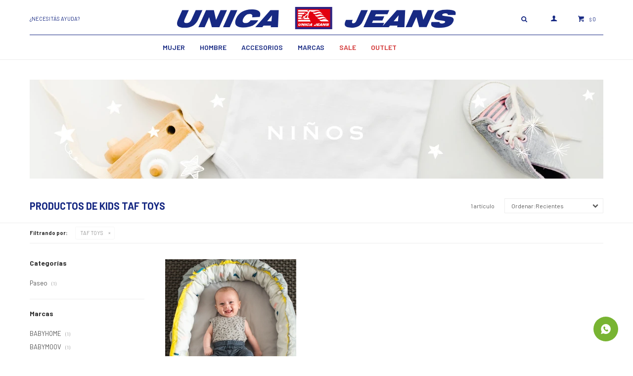

--- FILE ---
content_type: text/html; charset=utf-8
request_url: https://www.unicajeans.com.uy/unica-kids?marca=taf-toys
body_size: 10036
content:
 <!DOCTYPE html> <html lang="es" class="no-js"> <head itemscope itemtype="http://schema.org/WebSite"> <meta charset="utf-8" /> <script> const GOOGLE_MAPS_CHANNEL_ID = '37'; </script> <link rel='preconnect' href='https://f.fcdn.app' /> <link rel='preconnect' href='https://fonts.googleapis.com' /> <link rel='preconnect' href='https://www.facebook.com' /> <link rel='preconnect' href='https://www.google-analytics.com' /> <link rel="dns-prefetch" href="https://cdnjs.cloudflare.com" /> <title itemprop='name'>Productos de Kids TAF TOYS — Unica Jeans</title> <meta name="description" content="" /> <meta name="keywords" content="Vestimenta,Abrigos,Mallas y Bikinis,Bodies,Buzos y Canguros,Camisas y Blusas,Enteritos,Jeans,Blazer y chaquetas,Faldas,Monos,Musculosas,Pantalones,Pijamas borrar,Remeras borrar,Shorts,Buzos y chalecos tejidos,Tops,Trajes,Underwears,Vestidos,Bermudas,Conjuntos,Sacos,Camperas,Bodies y peleles,Camperas felpa,Abrigos y Chalecos,Camisas, t-shirt, blusas, remera,Pantalon, leggings, jean.,Shorts y enteritos,Vestidos y faldas.,Conjuntos largos y cortos,Pijamas,T-shirt y Remeras,Canguros y Buzos Kids,Chalecos,Poleras,Ropa Deportiva,Calzado,Balerinas,Botas,Plataformas,Sandalias,Calzado Deportivo,Ojotas,Zuecos,Zapatos,Accesorios,Billeteras,Bufandas,Carteras,Mochilas,Collares,Gorros,Lentes,Medias,Pañuelos,Pulseras,Guantes,Necesers,Bolsos,Vinchas colitas y broches,Ropa interior,Escolar,Relojes,Mochilas y bolsos kids,Accesorios de kids borrar,Valijas,Cinturones,Paseo,Coches,Paragüitas,Mochilas porta bebé,Travel System,Bolsos y mochilas maternales,Cambiadores,Porta bebe,Protectores mosquiteros y cubrec,Mantas y rebozos,Bundleme,Alimentación y Lactancia,Sillas de comer,Almohadón de amamantar,Esterilizadores y Calienta biber,Extractores,Baberos,Chupetes,Biberones y tetinas,Papilla,Vasos, Platos y Cubiertos,Baberos y Babitas,Mordillos,Accesorios de lactancia,Ordeñador,Discos absorbentes,Bolsa de leche,Pezoneras,Chupetes y Accesorios,Higiene y Salud,Bañitos,Pelelas,Accesorios y más,Juguetes de baño,Seguridad,Baby call,Artículos varios,Estimulación y Entretenimiento,Gimnasios y alfombras didácticas,Andadores,Entretenedores,Caminadores,Centro de actividades,Maternal,Juguetes,Varios,Instrumentos musicales,Juegos de exterior,Arte y Manualidades,Buggys, Autos, Motos y Triciclos,Autitos y Pistas,Juegos de mesa y puzzles,Muñecas, Bebés y Accesorios,Cochecitos,Accesorios para el coche,Butacas y Sillas para Autos,Butacas y boosters,Cunas y Accesorios,Cunas,Ropa de cama,Acolchados,Móviles y veladoras,Higiene y Seguridad,Humificadores,Termómetros,Adaptadores y reductores de baño,Toallas,Salidas de baño,Cuidado personal y otros,Accesorios Kids,TAF TOYS" /> <link itemprop="url" rel="canonical" href="https://www.unicajeans.com.uy/unica-kids?marca=taf-toys" /> <meta property="og:title" content="Productos de Kids TAF TOYS — Unica Jeans" /><meta property="og:description" content="" /><meta property="og:type" content="website" /><meta property="og:image" content="https://www.unicajeans.com.uy/public/web/img/logo-og.png"/><meta property="og:url" content="https://www.unicajeans.com.uy/unica-kids?marca=taf-toys" /><meta property="og:site_name" content="Unica Jeans" /> <meta name='twitter:description' content='' /> <meta name='twitter:image' content='https://www.unicajeans.com.uy/public/web/img/logo-og.png' /> <meta name='twitter:url' content='https://www.unicajeans.com.uy/unica-kids?marca=taf-toys' /> <meta name='twitter:card' content='summary' /> <meta name='twitter:title' content='Productos de Kids TAF TOYS — Unica Jeans' /> <script>document.getElementsByTagName('html')[0].setAttribute('class', 'js ' + ('ontouchstart' in window || navigator.msMaxTouchPoints ? 'is-touch' : 'no-touch'));</script> <script> var FN_TC = { M1 : 38.41, M2 : 1 }; </script> <meta id='viewportMetaTag' name="viewport" content="width=device-width, initial-scale=1.0, maximum-scale=1,user-scalable=no"> <link rel="shortcut icon" href="https://f.fcdn.app/assets/commerce/www.unicajeans.com.uy/3e74_590e/public/web/favicon.ico" /> <link rel="apple-itouch-icon" href="https://f.fcdn.app/assets/commerce/www.unicajeans.com.uy/050c_f7dc/public/web/favicon.png" /> <link href="https://fonts.googleapis.com/css?family=Barlow:400,400i,600,600i,700,700i|EB+Garamond:500" rel="stylesheet"> <link href="https://f.fcdn.app/assets/commerce/www.unicajeans.com.uy/0000_8f69/s.34686991766488261245820481217280.css" rel="stylesheet"/> <script src="https://f.fcdn.app/assets/commerce/www.unicajeans.com.uy/0000_8f69/s.49127219436659399539720568573174.js"></script> <!--[if lt IE 9]> <script type="text/javascript" src="https://cdnjs.cloudflare.com/ajax/libs/html5shiv/3.7.3/html5shiv.js"></script> <![endif]--> <link rel="manifest" href="https://f.fcdn.app/assets/manifest.json" /> </head> <body id='pgCatalogo' class='headerMenuFullWidthCenter footer1 headerSubMenuFullWidth buscadorLayer buscadorMenuMobile compraSlide compraLeft filtrosFixed fichaMobileFixedActions pc-unica-kids items3'> <div id="pre"> <div id="wrapper"> <header id="header" role="banner"> <div class="cnt"> <div id="logo"><a href="/"><img src="https://f.fcdn.app/assets/commerce/www.unicajeans.com.uy/20d5_06c7/public/web/img/logo.svg" alt="Unica Jeans" /></a></div> <nav id="menu" data-fn="fnMainMenu"> <ul class="lst main"> <li class="it mujer"> <a target="_self" href="https://www.unicajeans.com.uy/mujer" class="tit">MUJER</a> <div class="subMenu"> <div class="cnt"> <ul> <li class="hdr vestimenta"><a target="_self" href="https://www.unicajeans.com.uy/mujer/vestimenta" class="tit">Vestimenta</a></li> <li><a href="https://www.unicajeans.com.uy/mujer/vestimenta/abrigos" target="_self">Abrigos</a></li> <li><a href="https://www.unicajeans.com.uy/mujer/vestimenta/mallas-y-bikinis" target="_self">Mallas y Bikinis</a></li> <li><a href="https://www.unicajeans.com.uy/mujer/vestimenta/bodies" target="_self">Bodies</a></li> <li><a href="https://www.unicajeans.com.uy/mujer/vestimenta/buzos-y-canguros" target="_self">Buzos y Canguros</a></li> <li><a href="https://www.unicajeans.com.uy/mujer/vestimenta/camisas-y-blusas" target="_self">Camisas y Blusas</a></li> <li><a href="https://www.unicajeans.com.uy/mujer/vestimenta/enteritos" target="_self">Enteritos</a></li> <li><a href="https://www.unicajeans.com.uy/mujer/vestimenta/jeans" target="_self">Jeans</a></li> <li><a href="https://www.unicajeans.com.uy/mujer/vestimenta/blazer-y-chaquetas" target="_self">Blazer y chaquetas</a></li> <li><a href="https://www.unicajeans.com.uy/mujer/vestimenta/faldas" target="_self">Faldas</a></li> <li><a href="https://www.unicajeans.com.uy/mujer/vestimenta/monos" target="_self">Monos</a></li> <li><a href="https://www.unicajeans.com.uy/mujer/vestimenta/musculosas" target="_self">Musculosas</a></li> <li><a href="https://www.unicajeans.com.uy/mujer/vestimenta/pantalones" target="_self">Pantalones</a></li> <li><a href="https://www.unicajeans.com.uy/mujer/vestimenta/shorts" target="_self">Shorts</a></li> <li><a href="https://www.unicajeans.com.uy/mujer/vestimenta/buzos-y-chalecos-tejidos" target="_self">Buzos y chalecos tejidos</a></li> <li><a href="https://www.unicajeans.com.uy/mujer/vestimenta/tops" target="_self">Tops</a></li> <li><a href="https://www.unicajeans.com.uy/mujer/vestimenta/vestidos" target="_self">Vestidos</a></li> <li><a href="https://www.unicajeans.com.uy/mujer/vestimenta/bermudas" target="_self">Bermudas</a></li> <li><a href="https://www.unicajeans.com.uy/mujer/vestimenta/sacos" target="_self">Sacos</a></li> <li><a href="https://www.unicajeans.com.uy/mujer/vestimenta/camperas" target="_self">Camperas</a></li> <li><a href="https://www.unicajeans.com.uy/mujer/vestimenta/camperas-felpa" target="_self">Camperas felpa</a></li> <li><a href="https://www.unicajeans.com.uy/mujer/vestimenta/abrigos-y-chalecos" target="_self">Abrigos y Chalecos</a></li> <li><a href="https://www.unicajeans.com.uy/mujer/vestimenta/camisas-t-shirt-blusas-remeras-m" target="_self">Camisas, t-shirt, blusas, remera</a></li> <li><a href="https://www.unicajeans.com.uy/mujer/vestimenta/pantalon-leggings-jean" target="_self">Pantalon, leggings, jean.</a></li> <li><a href="https://www.unicajeans.com.uy/mujer/vestimenta/shorts-y-enteritos" target="_self">Shorts y enteritos</a></li> <li><a href="https://www.unicajeans.com.uy/mujer/vestimenta/vestidos-y-faldas" target="_self">Vestidos y faldas.</a></li> <li><a href="https://www.unicajeans.com.uy/mujer/vestimenta/t-shirt-y-remeras" target="_self">T-shirt y Remeras</a></li> <li><a href="https://www.unicajeans.com.uy/mujer/vestimenta/poleras" target="_self">Poleras</a></li> <li><a href="https://www.unicajeans.com.uy/mujer/vestimenta/ropa-deportiva" target="_self">Ropa Deportiva</a></li> </ul> <ul> <li class="hdr calzado"><a target="_self" href="https://www.unicajeans.com.uy/mujer/calzado" class="tit">Calzado</a></li> <li><a href="https://www.unicajeans.com.uy/mujer/calzado/balerinas" target="_self">Balerinas</a></li> <li><a href="https://www.unicajeans.com.uy/mujer/calzado/botas" target="_self">Botas</a></li> <li><a href="https://www.unicajeans.com.uy/mujer/calzado/sandalias" target="_self">Sandalias</a></li> <li><a href="https://www.unicajeans.com.uy/mujer/calzado/calzado-deportivo" target="_self">Calzado Deportivo</a></li> <li><a href="https://www.unicajeans.com.uy/mujer/calzado/ojotas" target="_self">Ojotas</a></li> <li><a href="https://www.unicajeans.com.uy/mujer/calzado/zuecos" target="_self">Zuecos</a></li> <li><a href="https://www.unicajeans.com.uy/mujer/calzado/zapatos" target="_self">Zapatos</a></li> </ul> <ul> <li class="hdr accesorios"><a target="_self" href="https://www.unicajeans.com.uy/mujer/accesorios" class="tit">Accesorios</a></li> <li><a href="https://www.unicajeans.com.uy/mujer/accesorios/billeteras" target="_self">Billeteras</a></li> <li><a href="https://www.unicajeans.com.uy/mujer/accesorios/carteras" target="_self">Carteras</a></li> <li><a href="https://www.unicajeans.com.uy/mujer/accesorios/gorros" target="_self">Gorros</a></li> <li><a href="https://www.unicajeans.com.uy/mujer/accesorios/valijas" target="_self">Valijas</a></li> </ul> </div> </div> </li> <li class="it hombre"> <a target="_self" href="https://www.unicajeans.com.uy/hombre" class="tit">Hombre</a> <div class="subMenu"> <div class="cnt"> <ul> <li class="hdr vestimenta"><a target="_self" href="https://www.unicajeans.com.uy/hombre/vestimenta" class="tit">Vestimenta</a></li> <li><a href="https://www.unicajeans.com.uy/hombre/vestimenta/abrigos" target="_self">Abrigos</a></li> <li><a href="https://www.unicajeans.com.uy/hombre/vestimenta/buzos-y-canguros" target="_self">Buzos y Canguros</a></li> <li><a href="https://www.unicajeans.com.uy/hombre/vestimenta/camisas-y-blusas" target="_self">Camisas y Blusas</a></li> <li><a href="https://www.unicajeans.com.uy/hombre/vestimenta/jeans" target="_self">Jeans</a></li> <li><a href="https://www.unicajeans.com.uy/hombre/vestimenta/musculosas" target="_self">Musculosas</a></li> <li><a href="https://www.unicajeans.com.uy/hombre/vestimenta/pantalones" target="_self">Pantalones</a></li> <li><a href="https://www.unicajeans.com.uy/hombre/vestimenta/shorts" target="_self">Shorts</a></li> <li><a href="https://www.unicajeans.com.uy/hombre/vestimenta/buzos-y-chalecos-tejidos" target="_self">Buzos y chalecos tejidos</a></li> <li><a href="https://www.unicajeans.com.uy/hombre/vestimenta/trajes" target="_self">Trajes</a></li> <li><a href="https://www.unicajeans.com.uy/hombre/vestimenta/bermudas" target="_self">Bermudas</a></li> <li><a href="https://www.unicajeans.com.uy/hombre/vestimenta/sacos" target="_self">Sacos</a></li> <li><a href="https://www.unicajeans.com.uy/hombre/vestimenta/camperas" target="_self">Camperas</a></li> <li><a href="https://www.unicajeans.com.uy/hombre/vestimenta/camperas-felpa" target="_self">Camperas felpa</a></li> <li><a href="https://www.unicajeans.com.uy/hombre/vestimenta/abrigos-y-chalecos" target="_self">Abrigos y Chalecos</a></li> <li><a href="https://www.unicajeans.com.uy/hombre/vestimenta/camisas-t-shirt-blusas-remeras-m" target="_self">Camisas, t-shirt, blusas, remera</a></li> <li><a href="https://www.unicajeans.com.uy/hombre/vestimenta/t-shirt-y-remeras" target="_self">T-shirt y Remeras</a></li> </ul> <ul> <li class="hdr calzado"><a target="_self" href="https://www.unicajeans.com.uy/hombre/calzado" class="tit">Calzado</a></li> <li><a href="https://www.unicajeans.com.uy/hombre/calzado/botas" target="_self">Botas</a></li> <li><a href="https://www.unicajeans.com.uy/hombre/calzado/calzado-deportivo" target="_self">Calzado Deportivo</a></li> <li><a href="https://www.unicajeans.com.uy/hombre/calzado/ojotas" target="_self">Ojotas</a></li> <li><a href="https://www.unicajeans.com.uy/hombre/calzado/zapatos" target="_self">Zapatos</a></li> </ul> <ul> <li class="hdr accesorios"><a target="_self" href="https://www.unicajeans.com.uy/hombre/accesorios" class="tit">Accesorios</a></li> <li><a href="https://www.unicajeans.com.uy/hombre/accesorios/gorros" target="_self">Gorros</a></li> <li><a href="https://www.unicajeans.com.uy/hombre/accesorios/valijas" target="_self">Valijas</a></li> </ul> </div> </div> </li> <li class="it accesorios"> <a target="_self" href="https://www.unicajeans.com.uy/accesorios" class="tit">Accesorios</a> <div class="subMenu"> <div class="cnt"> <ul> <li class=" billeteras"><a target="_self" href="https://www.unicajeans.com.uy/accesorios/accesorios/billeteras" class="tit">Billeteras</a></li> <li class=" bufandas"><a target="_self" href="https://www.unicajeans.com.uy/accesorios/accesorios/bufandas" class="tit">Bufandas</a></li> <li class=" carteras"><a target="_self" href="https://www.unicajeans.com.uy/accesorios/accesorios/carteras" class="tit">Carteras</a></li> <li class=" mochilas"><a target="_self" href="https://www.unicajeans.com.uy/accesorios/accesorios/mochilas" class="tit">Mochilas</a></li> <li class=" gorros"><a target="_self" href="https://www.unicajeans.com.uy/accesorios/accesorios/gorros" class="tit">Gorros</a></li> <li class=" valijas"><a target="_self" href="https://www.unicajeans.com.uy/accesorios/accesorios/valijas" class="tit">Valijas</a></li> </ul> </div> </div> </li> <li class="it "> <a target="_self" href="javascript:;" class="tit">Marcas</a> <div class="subMenu"> <div class="cnt"> <ul> <li class=" marca halogen"><a target="_self" href="https://www.unicajeans.com.uy/catalogo?marca=halogen" class="tit">HALOGEN</a></li> <li class=" marca wanna"><a target="_self" href="https://www.unicajeans.com.uy/catalogo?marca=wanna" class="tit">WANNA</a></li> <li class=" marca slowly"><a target="_self" href="https://www.unicajeans.com.uy/catalogo?marca=slowly" class="tit">SLOWLY</a></li> <li class=" marca oxx-absolut"><a target="_self" href="https://www.unicajeans.com.uy/catalogo?marca=oxx-absolut" class="tit">OXX ABSOLUT</a></li> <li class=" marca seven-new"><a target="_self" href="https://www.unicajeans.com.uy/catalogo?marca=seven-new" class="tit">SEVEN NEW</a></li> <li class=" marca allie"><a target="_self" href="https://www.unicajeans.com.uy/catalogo?marca=allie" class="tit">ALLIE</a></li> <li class=" marca daniel-cassin"><a target="_self" href="https://www.unicajeans.com.uy/catalogo?marca=daniel-cassin" class="tit">DANIEL CASSIN</a></li> <li class=" marca piece-of-cake"><a target="_self" href="https://www.unicajeans.com.uy/catalogo?marca=piece-of-cake" class="tit">PIECE OF CAKE</a></li> <li class=" marca levis"><a target="_self" href="https://www.unicajeans.com.uy/catalogo?marca=levis" class="tit">LEVIS</a></li> <li class=" marca uniform"><a target="_self" href="https://www.unicajeans.com.uy/catalogo?marca=uniform" class="tit">UNIFORM</a></li> <li class=" marca legacy"><a target="_self" href="https://www.unicajeans.com.uy/catalogo?marca=legacy" class="tit">LEGACY</a></li> <li class=" marca rusty"><a target="_self" href="https://www.unicajeans.com.uy/catalogo?marca=rusty" class="tit">RUSTY</a></li> <li class=" marca north-sails"><a target="_self" href="https://www.unicajeans.com.uy/catalogo?marca=north-sails" class="tit">NORTH SAILS</a></li> <li class=" marca kristobelga"><a target="_self" href="https://www.unicajeans.com.uy/catalogo?marca=kristobelga" class="tit">KRISTOBELGA</a></li> <li class=" marca new-balance"><a target="_self" href="https://www.unicajeans.com.uy/catalogo?marca=new-balance" class="tit">NEW BALANCE</a></li> <li class=" marca converse"><a target="_self" href="https://www.unicajeans.com.uy/catalogo?marca=converse" class="tit">CONVERSE</a></li> <li class=" marca paddock"><a target="_self" href="https://www.unicajeans.com.uy/catalogo?marca=paddock" class="tit">PADDOCK</a></li> <li class=" marca free-way"><a target="_self" href="https://www.unicajeans.com.uy/catalogo?marca=free-way" class="tit">FREE WAY</a></li> <li class=" marca havaiana"><a target="_self" href="https://www.unicajeans.com.uy/catalogo?marca=havaiana" class="tit">HAVAIANA</a></li> <li class=" marca topper"><a target="_self" href="https://www.unicajeans.com.uy/catalogo?marca=topper" class="tit">TOPPER</a></li> <li class=" marca hands-up"><a target="_self" href="https://www.unicajeans.com.uy/catalogo?marca=hands-up" class="tit">HANDS UP</a></li> <li class=" marca carter-s"><a target="_self" href="https://www.unicajeans.com.uy/catalogo?marca=carter-s" class="tit">CARTER´S</a></li> <li class=" marca gerber"><a target="_self" href="https://www.unicajeans.com.uy/catalogo?marca=gerber" class="tit">GERBER</a></li> <li class=" marca oshkosh"><a target="_self" href="https://www.unicajeans.com.uy/catalogo?marca=oshkosh" class="tit">OSHKOSH</a></li> <li class=" marca bas"><a target="_self" href="https://www.unicajeans.com.uy/catalogo?marca=bas" class="tit">BAS</a></li> <li class=" marca cocomiel"><a target="_self" href="https://www.unicajeans.com.uy/catalogo?marca=cocomiel" class="tit">COCOMIEL</a></li> <li class=" marca pilim"><a target="_self" href="https://www.unicajeans.com.uy/catalogo?marca=pilim" class="tit">PILIM</a></li> <li class=" marca polanco"><a target="_self" href="https://www.unicajeans.com.uy/catalogo?marca=polanco" class="tit">POLANCO</a></li> </ul> </div> </div> </li> <li class="it sale"> <a target="_self" href="https://www.unicajeans.com.uy/catalogo?sale=1" class="tit">SALE</a> </li> <li class="it outlet"> <a target="_self" href="https://www.unicajeans.com.uy/catalogo?outlet=1" class="tit">Outlet</a> </li> <li class="it kids"> <a target="_self" href="https://www.unicajeans.com.uy/unicakids" class="tit">Unica Kids</a> </li> </ul> </nav> <div class="toolsItem frmBusqueda" data-version='1'> <button type="button" class="btnItem btnMostrarBuscador"> <span class="ico"></span> <span class="txt"></span> </button> <form action="/catalogo"> <div class="cnt"> <span class="btnCerrar"> <span class="ico"></span> <span class="txt"></span> </span> <label class="lbl"> <b>Buscar productos</b> <input maxlength="48" required="" autocomplete="off" type="search" name="q" placeholder="Buscar productos..." /> </label> <button class="btnBuscar" type="submit"> <span class="ico"></span> <span class="txt"></span> </button> </div> </form> </div> <div class="toolsItem accesoMiCuentaCnt" data-logged="off" data-version='1'> <a href="/mi-cuenta" class="btnItem btnMiCuenta"> <span class="ico"></span> <span class="txt"></span> <span class="usuario"> <span class="nombre"></span> <span class="apellido"></span> </span> </a> <div class="miCuentaMenu"> <ul class="lst"> <li class="it"><a href='/mi-cuenta/mis-datos' class="tit" >Mis datos</a></li> <li class="it"><a href='/mi-cuenta/direcciones' class="tit" >Mis direcciones</a></li> <li class="it"><a href='/mi-cuenta/compras' class="tit" >Mis compras</a></li> <li class="it"><a href='/mi-cuenta/wish-list' class="tit" >Wish List</a></li> <li class="it itSalir"><a href='/salir' class="tit" >Salir</a></li> </ul> </div> </div> <div id="miCompra" data-show="off" data-fn="fnMiCompra" class="toolsItem" data-version="1"> </div> <nav id="menuTop"> <ul class="lst"> <li class="it "><a target="_self" class="tit" href="https://www.unicajeans.com.uy/contacto">¿Necesitás ayuda?</a></li> </ul> </nav> <a id="btnMainMenuMobile" href="javascript:mainMenuMobile.show();"><span class="ico">&#59421;</span><span class="txt">Menú</span></a> <script> $('#header > .cnt > #menu > .lst > .it.kids > a').text(''); $('#header > .cnt > #menu > .lst > .it.kids > a').append('<img src="https://s.fenicio.app/assets/commerce/www.unicajeans.com.uy/e1a7_1127/public/web/img/unicakids.svg" alt="">'); </script> </div> </header> <!-- end:header --> <div id="central" data-catalogo="on" data-tit="Productos de Kids TAF TOYS " data-url="https://www.unicajeans.com.uy/unica-kids?marca=taf-toys" data-total="1" data-pc="unica-kids"> <div id="catalogoBannerListado"> <div data-id="40" data-area="ListadoProductos" class="banner"><a data-track-categ='Banners' data-track-action='ListadoProductos' data-track-label='carters' href='/unica-kids'><picture><source media="(min-width: 1280px)" srcset="//f.fcdn.app/imgs/4bbfe1/www.unicajeans.com.uy/uje/9a65/webp/recursos/146/1160x200/n1.jpg" width='1160' height='200' ><source media="(max-width: 1279px) and (min-width: 1024px)" srcset="//f.fcdn.app/imgs/f06481/www.unicajeans.com.uy/uje/a433/webp/recursos/147/980x200/n2.jpg" width='980' height='200' ><source media="(max-width: 640px) AND (orientation: portrait)" srcset="//f.fcdn.app/imgs/c68045/www.unicajeans.com.uy/uje/91cb/webp/recursos/149/0x0/n3.jpg" ><source media="(max-width: 1023px)" srcset="//f.fcdn.app/imgs/c5584f/www.unicajeans.com.uy/uje/91cb/webp/recursos/148/1024x400/n3.jpg" width='1024' height='400' ><img src="//f.fcdn.app/imgs/4bbfe1/www.unicajeans.com.uy/uje/9a65/webp/recursos/146/1160x200/n1.jpg" alt="carters" width='1160' height='200' ></picture></a></div> </div> <div id="wrapperFicha"></div> <div class='hdr'> <h1 class="tit">Productos de Kids TAF TOYS</h1> <div class="tools"> <div class="tot"> 1 artículo </div> <span class="btn btn01 btnMostrarFiltros" title="Filtrar productos"></span> <div class="orden"><select name='ord' class="custom" id='cboOrdenCatalogo' data-pred="new" ><option value="new" selected="selected" >Recientes</option><option value="cat" >Categoría</option><option value="pra" >Menor precio</option><option value="prd" >Mayor precio</option></select></div> </div> </div> <div id="catalogoFiltrosSeleccionados"><strong class=tit>Filtrando por:</strong><a rel="nofollow" href="https://www.unicajeans.com.uy/unica-kids" title="Quitar" class="it" data-tipo="marca">TAF TOYS</a></div> <section id="main" role="main"> <div id='catalogoProductos' class='articleList aListProductos ' data-tot='1' data-totAbs='1' data-cargarVariantes='1'><div class='it grp10' data-disp='1' data-codProd='57098' data-codVar='UNICO' data-im='//f.fcdn.app/imgs/8af489/www.unicajeans.com.uy/uje/a875/webp/catalogo/57098UNICO0/40x40/nido-de-contencion-unico.jpg'><div class='cnt'><a class="img" href="https://www.unicajeans.com.uy/catalogo/nido-de-contencion-unico_57098_UNICO" title="NIDO DE CONTENCION - UNICO"> <div class="logoMarca"></div> <div class="cocardas"></div> <img loading='lazy' src='//f.fcdn.app/imgs/47e4f3/www.unicajeans.com.uy/uje/a875/webp/catalogo/57098UNICO1/450x600/nido-de-contencion-unico.jpg' alt='NIDO DE CONTENCION UNICO' width='450' height='600' /> <span data-fn="fnLoadImg" data-src="//f.fcdn.app/imgs/51c3d7/www.unicajeans.com.uy/uje/2ca2/webp/catalogo/57098UNICO2/450x600/nido-de-contencion-unico.jpg" data-alt="" data-w="450" data-h="600"></span> </a> <div class="info"> <a class="tit" href="https://www.unicajeans.com.uy/catalogo/nido-de-contencion-unico_57098_UNICO" title="NIDO DE CONTENCION - UNICO">NIDO DE CONTENCION - UNICO</a> <div class="precios"> <strong class="precio venta"><span class="sim">$</span> <span class="monto">2.790</span></strong> </div> <div class="descuentosMDP"><div class='desc_14'> <span class='img' title='DESCUENTO BBVA BLACK PLATINUM F'><img loading='lazy' src='//f.fcdn.app/imgs/7c4d23/www.unicajeans.com.uy/uje/c28b/webp/descuentos/592/0x0/cocarda-bbva-30.svg' alt='DESCUENTO BBVA BLACK PLATINUM F' /></span> <span class="precio"><span class="sim">$</span> <span class="monto">1.953</span></span></div><div class='desc_17'> <span class='img' title='DESCUENTO 20 ABRIL F'><img loading='lazy' src='//f.fcdn.app/imgs/00d778/www.unicajeans.com.uy/uje/b937/webp/descuentos/593/0x0/cocarda-bbva-20.svg' alt='DESCUENTO 20 ABRIL F' /></span> <span class="precio"><span class="sim">$</span> <span class="monto">2.232</span></span></div></div> <div class="variantes"></div> </div><input type="hidden" class="json" style="display:none" value="{&quot;sku&quot;:{&quot;fen&quot;:&quot;1:57098:UNICO:U:1&quot;,&quot;com&quot;:&quot;0570981&quot;},&quot;producto&quot;:{&quot;codigo&quot;:&quot;57098&quot;,&quot;nombre&quot;:&quot;NIDO DE CONTENCION&quot;,&quot;categoria&quot;:&quot;Paseo &gt; Porta bebe&quot;,&quot;marca&quot;:&quot;TAF TOYS&quot;},&quot;variante&quot;:{&quot;codigo&quot;:&quot;UNICO&quot;,&quot;codigoCompleto&quot;:&quot;57098UNICO&quot;,&quot;nombre&quot;:&quot;UNICO&quot;,&quot;nombreCompleto&quot;:&quot;NIDO DE CONTENCION - UNICO&quot;,&quot;img&quot;:{&quot;u&quot;:&quot;\/\/f.fcdn.app\/imgs\/d390cf\/www.unicajeans.com.uy\/uje\/a875\/webp\/catalogo\/57098UNICO1\/1024-1024\/nido-de-contencion-unico.jpg&quot;},&quot;url&quot;:&quot;https:\/\/www.unicajeans.com.uy\/catalogo\/nido-de-contencion-unico_57098_UNICO&quot;,&quot;tieneStock&quot;:false,&quot;ordenVariante&quot;:&quot;999&quot;},&quot;nomPresentacion&quot;:&quot;U&quot;,&quot;nombre&quot;:&quot;NIDO DE CONTENCION - UNICO&quot;,&quot;nombreCompleto&quot;:&quot;NIDO DE CONTENCION - UNICO Talle U&quot;,&quot;precioMonto&quot;:2790,&quot;moneda&quot;:{&quot;nom&quot;:&quot;M1&quot;,&quot;nro&quot;:858,&quot;cod&quot;:&quot;UYU&quot;,&quot;sim&quot;:&quot;$&quot;},&quot;sale&quot;:false,&quot;outlet&quot;:false,&quot;nuevo&quot;:false}" /></div></div></div><div class='pagination'></div> </section> <!-- end:main --> <div id="secondary" data-fn="fnScrollFiltros"> <div id="catalogoFiltros" data-fn='fnCatalogoFiltros'> <div class="cnt"> <div class="blk blkCategorias" data-codigo="categoria"> <div class="hdr"> <div class="tit">Categorías</div> </div> <div class="cnt"> <div class="lst" data-fn="agruparCategoriasFiltro"> <label data-ic="47." data-val='https://www.unicajeans.com.uy/unica-kids/paseo?marca=taf-toys' title='Paseo' class='it radio' data-total='1'><input type='radio' name='categoria' data-tot='1' value='https://www.unicajeans.com.uy/unica-kids/paseo?marca=taf-toys' /> <b class='tit'>Paseo <span class='tot'>(1)</span></b></label> </div> </div> </div> <div data-fn="fnBlkCaracteristica" class="blk blkCaracteristica" data-tipo="radio" data-codigo="color" ><div class="hdr"><div class="tit">Color</div></div> <div class="cnt"> <div class="lst"><label data-val='gris' title='Gris' class='it radio' data-total='1'><input type='radio' name='color' data-tot='1' value='gris' /> <b class='tit'>Gris <span class='tot'>(1)</span></b></label> </div> </div></div><div data-fn="fnBlkCaracteristica" class="blk blkCaracteristica" data-tipo="checkbox" data-codigo="edad" ><div class="hdr"><div class="tit">Edad</div></div> <div class="cnt"> <div class="lst"><label data-val='bebe-hasta-24-meses' title='Bebe hasta 24 meses' class='it checkbox' data-total='1'><input type='checkbox' name='edad' data-tot='1' value='bebe-hasta-24-meses' /> <b class='tit'>Bebe hasta 24 meses <span class='tot'>(1)</span></b></label><label data-val='beba-hasta-24-meses' title='Beba hasta 24 meses' class='it checkbox' data-total='1'><input type='checkbox' name='edad' data-tot='1' value='beba-hasta-24-meses' /> <b class='tit'>Beba hasta 24 meses <span class='tot'>(1)</span></b></label><label data-val='bebes-de-0-a-12-meses' title='Bebés de 0 a 12 meses' class='it checkbox' data-total='1'><input type='checkbox' name='edad' data-tot='1' value='bebes-de-0-a-12-meses' /> <b class='tit'>Bebés de 0 a 12 meses <span class='tot'>(1)</span></b></label> </div> </div></div> <div class="blk blkMarcas" data-codigo="marca"> <div class="hdr"> <div class="tit">Marcas</div> </div> <div class="cnt"> <div class="lst"> <label data-val='babyhome' title='BABYHOME' class='it radio' data-total='1'><input type='radio' name='marca' data-tot='1' value='babyhome' /> <b class='tit'>BABYHOME <span class='tot'>(1)</span></b></label><label data-val='babymoov' title='BABYMOOV' class='it radio' data-total='1'><input type='radio' name='marca' data-tot='1' value='babymoov' /> <b class='tit'>BABYMOOV <span class='tot'>(1)</span></b></label><label data-val='barbie' title='BARBIE' class='it radio' data-total='1'><input type='radio' name='marca' data-tot='1' value='barbie' /> <b class='tit'>BARBIE <span class='tot'>(1)</span></b></label><label data-val='bebesit' title='BEBESIT' class='it radio' data-total='1'><input type='radio' name='marca' data-tot='1' value='bebesit' /> <b class='tit'>BEBESIT <span class='tot'>(1)</span></b></label><label data-val='by-gus' title='BY GUS' class='it radio' data-total='42'><input type='radio' name='marca' data-tot='42' value='by-gus' /> <b class='tit'>BY GUS <span class='tot'>(42)</span></b></label><label data-val='calesita' title='CALESITA' class='it radio' data-total='1'><input type='radio' name='marca' data-tot='1' value='calesita' /> <b class='tit'>CALESITA <span class='tot'>(1)</span></b></label><label data-val='carestino' title='CARESTINO' class='it radio' data-total='1'><input type='radio' name='marca' data-tot='1' value='carestino' /> <b class='tit'>CARESTINO <span class='tot'>(1)</span></b></label><label data-val='carter-s' title='CARTER´S' class='it radio' data-total='12'><input type='radio' name='marca' data-tot='12' value='carter-s' /> <b class='tit'>CARTER´S <span class='tot'>(12)</span></b></label><label data-val='chamanes' title='CHAMANES' class='it radio' data-total='2'><input type='radio' name='marca' data-tot='2' value='chamanes' /> <b class='tit'>CHAMANES <span class='tot'>(2)</span></b></label><label data-val='chivita' title='CHIVITA' class='it radio' data-total='1'><input type='radio' name='marca' data-tot='1' value='chivita' /> <b class='tit'>CHIVITA <span class='tot'>(1)</span></b></label><label data-val='cocomiel' title='COCOMIEL' class='it radio' data-total='2'><input type='radio' name='marca' data-tot='2' value='cocomiel' /> <b class='tit'>COCOMIEL <span class='tot'>(2)</span></b></label><label data-val='cogo' title='COGO' class='it radio' data-total='3'><input type='radio' name='marca' data-tot='3' value='cogo' /> <b class='tit'>COGO <span class='tot'>(3)</span></b></label><label data-val='disney' title='DISNEY' class='it radio' data-total='1'><input type='radio' name='marca' data-tot='1' value='disney' /> <b class='tit'>DISNEY <span class='tot'>(1)</span></b></label><label data-val='dixie' title='DIXIE' class='it radio' data-total='11'><input type='radio' name='marca' data-tot='11' value='dixie' /> <b class='tit'>DIXIE <span class='tot'>(11)</span></b></label><label data-val='djeco' title='DJECO' class='it radio' data-total='31'><input type='radio' name='marca' data-tot='31' value='djeco' /> <b class='tit'>DJECO <span class='tot'>(31)</span></b></label><label data-val='geo-safari' title='GEO SAFARI' class='it radio' data-total='2'><input type='radio' name='marca' data-tot='2' value='geo-safari' /> <b class='tit'>GEO SAFARI <span class='tot'>(2)</span></b></label><label data-val='gerber' title='GERBER' class='it radio' data-total='6'><input type='radio' name='marca' data-tot='6' value='gerber' /> <b class='tit'>GERBER <span class='tot'>(6)</span></b></label><label data-val='hands-up' title='HANDS UP' class='it radio' data-total='14'><input type='radio' name='marca' data-tot='14' value='hands-up' /> <b class='tit'>HANDS UP <span class='tot'>(14)</span></b></label><label data-val='hasbro' title='HASBRO' class='it radio' data-total='5'><input type='radio' name='marca' data-tot='5' value='hasbro' /> <b class='tit'>HASBRO <span class='tot'>(5)</span></b></label><label data-val='havaiana' title='HAVAIANA' class='it radio' data-total='3'><input type='radio' name='marca' data-tot='3' value='havaiana' /> <b class='tit'>HAVAIANA <span class='tot'>(3)</span></b></label><label data-val='hot-wheels' title='HOT WHEELS' class='it radio' data-total='1'><input type='radio' name='marca' data-tot='1' value='hot-wheels' /> <b class='tit'>HOT WHEELS <span class='tot'>(1)</span></b></label><label data-val='jj-cole' title='JJ COLE' class='it radio' data-total='2'><input type='radio' name='marca' data-tot='2' value='jj-cole' /> <b class='tit'>JJ COLE <span class='tot'>(2)</span></b></label><label data-val='kids' title='KIDS' class='it radio' data-total='18'><input type='radio' name='marca' data-tot='18' value='kids' /> <b class='tit'>KIDS <span class='tot'>(18)</span></b></label><label data-val='legacy' title='LEGACY' class='it radio' data-total='9'><input type='radio' name='marca' data-tot='9' value='legacy' /> <b class='tit'>LEGACY <span class='tot'>(9)</span></b></label><label data-val='lego' title='LEGO' class='it radio' data-total='1'><input type='radio' name='marca' data-tot='1' value='lego' /> <b class='tit'>LEGO <span class='tot'>(1)</span></b></label><label data-val='lovi' title='LOVI' class='it radio' data-total='1'><input type='radio' name='marca' data-tot='1' value='lovi' /> <b class='tit'>LOVI <span class='tot'>(1)</span></b></label><label data-val='north-sails' title='NORTH SAILS' class='it radio' data-total='76'><input type='radio' name='marca' data-tot='76' value='north-sails' /> <b class='tit'>NORTH SAILS <span class='tot'>(76)</span></b></label><label data-val='oshkosh' title='OSHKOSH' class='it radio' data-total='1'><input type='radio' name='marca' data-tot='1' value='oshkosh' /> <b class='tit'>OSHKOSH <span class='tot'>(1)</span></b></label><label data-val='pilim' title='PILIM' class='it radio' data-total='2'><input type='radio' name='marca' data-tot='2' value='pilim' /> <b class='tit'>PILIM <span class='tot'>(2)</span></b></label><label data-val='pillerias' title='PILLERIAS' class='it radio' data-total='1'><input type='radio' name='marca' data-tot='1' value='pillerias' /> <b class='tit'>PILLERIAS <span class='tot'>(1)</span></b></label><label data-val='polar-b' title='POLAR B' class='it radio' data-total='3'><input type='radio' name='marca' data-tot='3' value='polar-b' /> <b class='tit'>POLAR B <span class='tot'>(3)</span></b></label><label data-val='push' title='PUSH' class='it radio' data-total='2'><input type='radio' name='marca' data-tot='2' value='push' /> <b class='tit'>PUSH <span class='tot'>(2)</span></b></label><label data-val='reemark' title='REEMARK' class='it radio' data-total='1'><input type='radio' name='marca' data-tot='1' value='reemark' /> <b class='tit'>REEMARK <span class='tot'>(1)</span></b></label><label data-val='royal' title='ROYAL' class='it radio' data-total='8'><input type='radio' name='marca' data-tot='8' value='royal' /> <b class='tit'>ROYAL <span class='tot'>(8)</span></b></label><label data-val='rusty' title='RUSTY' class='it radio' data-total='26'><input type='radio' name='marca' data-tot='26' value='rusty' /> <b class='tit'>RUSTY <span class='tot'>(26)</span></b></label><label data-val='sylvanian-families' title='SYLVANIAN FAMILIES' class='it radio' data-total='3'><input type='radio' name='marca' data-tot='3' value='sylvanian-families' /> <b class='tit'>SYLVANIAN FAMILIES <span class='tot'>(3)</span></b></label><label data-val='taf-toys' title='TAF TOYS' class='it radio sld' data-total='1'><input type='radio' name='marca' checked data-tot='1' value='taf-toys' /> <b class='tit'>TAF TOYS <span class='tot'>(1)</span></b></label><label data-val='top-bright' title='TOP BRIGHT' class='it radio' data-total='3'><input type='radio' name='marca' data-tot='3' value='top-bright' /> <b class='tit'>TOP BRIGHT <span class='tot'>(3)</span></b></label><label data-val='topper' title='TOPPER' class='it radio' data-total='4'><input type='radio' name='marca' data-tot='4' value='topper' /> <b class='tit'>TOPPER <span class='tot'>(4)</span></b></label><label data-val='twistshake' title='TWISTSHAKE' class='it radio' data-total='5'><input type='radio' name='marca' data-tot='5' value='twistshake' /> <b class='tit'>TWISTSHAKE <span class='tot'>(5)</span></b></label> </div> </div> </div> <div class="blk blkPrecio" data-fn="fnFiltroBlkPrecio" data-codigo="precio" data-min="-1" data-max="-1"> <div class="hdr"> <div class="tit">Precio <span class="moneda">($)</span></div> </div> <div class="cnt"> <form action="" class="frm"> <div class="cnt"> <label class="lblPrecio"><b>Desde:</b> <input autocomplete="off" placeholder="Desde" type="number" min="0" name="min" value="" /></label> <label class="lblPrecio"><b>Hasta:</b> <input autocomplete="off" placeholder="Hasta" type="number" min="0" name="max" value="" /></label> <button class="btnPrecio btn btn01" type="submit">OK</button> </div> </form> </div> </div> <div style="display:none" id='filtrosOcultos'> <input id="paramQ" type="hidden" name="q" value="" /> </div> </div> <span class="btnCerrarFiltros "><span class="txt"></span></span> <span class="btnMostrarProductos btn btn01"><span class="txt"></span></span> </div> </div> </div> <footer id="footer"> <div class="cnt"> <!----> <div id="historialArtVistos" data-show="off"> </div> <div class="ftrContent"> <div class="blk blkSeo"> <div class="hdr"> <div class="tit">Menú SEO</div> </div> <div class="cnt"> <ul class="lst"> </ul> </div> </div> <div class="blk blkEmpresa"> <div class="hdr"> <div class="tit">Unica Jeans</div> </div> <div class="cnt"> <ul class="lst"> <li class="it "><a target="_self" class="tit" href="https://www.unicajeans.com.uy/tiendas">Sucursales</a></li> <li class="it "><a target="_self" class="tit" href="https://www.unicajeans.com.uy/trabaja-con-nosotros">Trabaja con nosotros</a></li> <li class="it "><a target="_self" class="tit" href="https://www.unicajeans.com.uy/contacto">Contacto</a></li> </ul> </div> </div> <div class="blk blkCompra"> <div class="hdr"> <div class="tit">Comprar</div> </div> <div class="cnt"> <ul class="lst"> <li class="it "><a target="_self" class="tit" href="https://www.unicajeans.com.uy/como-comprar">Cómo comprar</a></li> <li class="it "><a target="_self" class="tit" href="https://www.unicajeans.com.uy/condiciones-de-compra">Términos y condiciones</a></li> <li class="it "><a target="_self" class="tit" href="https://www.unicajeans.com.uy/envios-y-devoluciones">Envíos</a></li> <li class="it "><a target="_self" class="tit" href="https://www.unicajeans.com.uy/terminos-condiciones">Cambios y devoluciones</a></li> </ul> </div> </div> <div class="blk blkCuenta"> <div class="hdr"> <div class="tit">Mi cuenta</div> </div> <div class="cnt"> <ul class="lst"> <li class="it "><a target="_self" class="tit" href="https://www.unicajeans.com.uy/mi-cuenta">Mi cuenta</a></li> <li class="it "><a target="_self" class="tit" href="https://www.unicajeans.com.uy/mi-cuenta/compras">Mis compras</a></li> <li class="it "><a target="_self" class="tit" href="https://www.unicajeans.com.uy/mi-cuenta/direcciones">Mis direcciones</a></li> <li class="it "><a target="_self" class="tit" href="https://www.unicajeans.com.uy/mi-cuenta/wish-list">Wish List</a></li> </ul> </div> </div> <div class="blk blkBeneficios"> <div class="hdr"> <div class="tit">Beneficios</div> </div> <div class="cnt"> <div data-id="42" data-area="Beneficios" class="banner"><a data-track-categ='Banners' data-track-action='Beneficios' data-track-label='Beneficio BBVA' href='/mujer'><picture><source media="(min-width: 1280px)" srcset="//f.fcdn.app/imgs/b1741b/www.unicajeans.com.uy/uje/441d/webp/recursos/150/150x150/beneficios10.jpg" width='150' height='150' ><source media="(max-width: 1279px) and (min-width: 1024px)" srcset="//f.fcdn.app/imgs/33ff83/www.unicajeans.com.uy/uje/441d/webp/recursos/151/0x0/beneficios10.jpg" ><source media="(max-width: 640px) AND (orientation: portrait)" srcset="//f.fcdn.app/imgs/4283ef/www.unicajeans.com.uy/uje/441d/webp/recursos/153/0x0/beneficios10.jpg" ><source media="(max-width: 1023px)" srcset="//f.fcdn.app/imgs/448454/www.unicajeans.com.uy/uje/441d/webp/recursos/152/0x0/beneficios10.jpg" ><img src="//f.fcdn.app/imgs/b1741b/www.unicajeans.com.uy/uje/441d/webp/recursos/150/150x150/beneficios10.jpg" alt="Beneficio BBVA" width='150' height='150' ></picture></a></div> </div> </div> <div class="blk blkNewsletter"> <div class="hdr"> <div class="tit">Newsletter</div> </div> <div class="cnt"> <p>¡Suscribite y recibí todas nuestras novedades!</p> <form class="frmNewsletter" action="/ajax?service=registro-newsletter"> <div class="fld-grp"> <div class="fld fldNombre"> <label class="lbl"><b>Nombre</b><input type="text" name="nombre" placeholder="Ingresa tu nombre" /></label> </div> <div class="fld fldApellido"> <label class="lbl"><b>Apellido</b><input type="text" name="apellido" placeholder="Ingresa tu apellido" /></label> </div> <div class="fld fldEmail"> <label class="lbl"><b>E-mail</b><input type="email" name="email" required placeholder="Ingresa tu e-mail" /></label> </div> </div> <div class="actions"> <button type="submit" class="btn btnSuscribirme"><span>Suscribirme</span></button> </div> </form> </div> <ul class="lst lstRedesSociales"> <li class="it facebook"><a href="https://www.facebook.com/unicajeansfans" target="_blank" rel="external"><span class="ico">&#59392;</span><span class="txt">Facebook</span></a></li> <li class="it twitter"><a href="https://twitter.com/UnicaJeansOK" target="_blank" rel="external"><span class="ico">&#59393;</span><span class="txt">Twitter</span></a></li> <li class="it instagram"><a href="https://www.instagram.com/unica.jeans/" target="_blank" rel="external"><span class="ico">&#59396;</span><span class="txt">Instagram</span></a></li> </ul> </div> <div class="sellos"> <div class="blk blkMediosDePago"> <div class="hdr"> <div class="tit">Comprá online con:</div> </div> <div class='cnt'> <ul class='lst lstMediosDePago'> <li class='it visa'><img loading="lazy" src="https://f.fcdn.app/logos/c/visa.svg" alt="visa" height="20" /></li> <li class='it master'><img loading="lazy" src="https://f.fcdn.app/logos/c/master.svg" alt="master" height="20" /></li> <li class='it diners'><img loading="lazy" src="https://f.fcdn.app/logos/c/diners.svg" alt="diners" height="20" /></li> <li class='it lider'><img loading="lazy" src="https://f.fcdn.app/logos/c/lider.svg" alt="lider" height="20" /></li> <li class='it oca'><img loading="lazy" src="https://f.fcdn.app/logos/c/oca.svg" alt="oca" height="20" /></li> <li class='it abitab'><img loading="lazy" src="https://f.fcdn.app/logos/c/abitab.svg" alt="abitab" height="20" /></li> <li class='it redpagos'><img loading="lazy" src="https://f.fcdn.app/logos/c/redpagos.svg" alt="redpagos" height="20" /></li> <li class='it ebrou'><img loading="lazy" src="https://f.fcdn.app/logos/c/ebrou.svg" alt="ebrou" height="20" /></li> <li class='it santandersupernet'><img loading="lazy" src="https://f.fcdn.app/logos/c/santandersupernet.svg" alt="santandersupernet" height="20" /></li> <li class='it bandes'><img loading="lazy" src="https://f.fcdn.app/logos/c/bandes.svg" alt="bandes" height="20" /></li> <li class='it bbvanet'><img loading="lazy" src="https://f.fcdn.app/logos/c/bbvanet.svg" alt="bbvanet" height="20" /></li> <li class='it cabal'><img loading="lazy" src="https://f.fcdn.app/logos/c/cabal.svg" alt="cabal" height="20" /></li> <li class='it creditosdirectos'><img loading="lazy" src="https://f.fcdn.app/logos/c/creditosdirectos.svg" alt="creditosdirectos" height="20" /></li> <li class='it heritage'><img loading="lazy" src="https://f.fcdn.app/logos/c/heritage.svg" alt="heritage" height="20" /></li> <li class='it scotiabank'><img loading="lazy" src="https://f.fcdn.app/logos/c/scotiabank.svg" alt="scotiabank" height="20" /></li> </ul> </div> </div> <div class="blk blkMediosDeEnvio"> <div class="hdr"> <div class="tit">Entrega:</div> </div> <div class='cnt'> <ul class="lst lstMediosDeEnvio"> </ul> </div> </div> </div> <div class="extras"> <div class="copy">&COPY; Copyright 2026 / Unica Jeans</div> <div class="btnFenicio"><a href="https://fenicio.io?site=Unica Jeans" target="_blank" title="Powered by Fenicio eCommerce Uruguay"><strong>Fenicio eCommerce Uruguay</strong></a></div> </div> </div> </div> </footer> </div> <!-- end:wrapper --> </div> <!-- end:pre --> <div class="loader"> <div></div> </div> <a class="whatsappFloat" onclick="ga('send', 'event', 'ConsultaWhatsappMobile', 'Whatsapp 096481888');fbq('trackCustom', 'Whatsapp');" href="https://api.whatsapp.com/send?phone=59896481888" target="blank"></a> <div id="mainMenuMobile"> <span class="btnCerrar"><span class="ico"></span><span class="txt"></span></span> <div class="cnt"> <div class="frmBusquedaMobile"> <form action="/catalogo"> <div class="cnt"> <label class="lbl"> <b>Buscar productos</b> <input maxlength="48" required="" autocomplete="off" type="search" name="q" placeholder="Buscar productos..."> </label> <button class="btnBuscar" type="submit"> <span class="ico"></span> <span class="txt"></span> </button> </div> </form> </div> <ul class="lst menu"> <li class="it"><div class="toolsItem accesoMiCuentaCnt" data-logged="off" data-version='1'> <a href="/mi-cuenta" class="btnItem btnMiCuenta"> <span class="ico"></span> <span class="txt"></span> <span class="usuario"> <span class="nombre"></span> <span class="apellido"></span> </span> </a> <div class="miCuentaMenu"> <ul class="lst"> <li class="it"><a href='/mi-cuenta/mis-datos' class="tit" >Mis datos</a></li> <li class="it"><a href='/mi-cuenta/direcciones' class="tit" >Mis direcciones</a></li> <li class="it"><a href='/mi-cuenta/compras' class="tit" >Mis compras</a></li> <li class="it"><a href='/mi-cuenta/wish-list' class="tit" >Wish List</a></li> <li class="it itSalir"><a href='/salir' class="tit" >Salir</a></li> </ul> </div> </div></li> <li class="it mujer"> <a class="tit" href="https://www.unicajeans.com.uy/mujer">MUJER</a> <div class="subMenu"> <div class="cnt"> <ul class="lst"> <li class="it vestimenta"><a class="tit" href="https://www.unicajeans.com.uy/mujer/vestimenta">Vestimenta</a></li> <li class="it calzado"><a class="tit" href="https://www.unicajeans.com.uy/mujer/calzado">Calzado</a></li> <li class="it accesorios"><a class="tit" href="https://www.unicajeans.com.uy/mujer/accesorios">Accesorios</a></li> </ul> </div> </div> </li> <li class="it hombre"> <a class="tit" href="https://www.unicajeans.com.uy/hombre">Hombre</a> <div class="subMenu"> <div class="cnt"> <ul class="lst"> <li class="it vestimenta"><a class="tit" href="https://www.unicajeans.com.uy/hombre/vestimenta">Vestimenta</a></li> <li class="it calzado"><a class="tit" href="https://www.unicajeans.com.uy/hombre/calzado">Calzado</a></li> <li class="it accesorios"><a class="tit" href="https://www.unicajeans.com.uy/hombre/accesorios">Accesorios</a></li> </ul> </div> </div> </li> <li class="it accesorios"> <a class="tit" href="https://www.unicajeans.com.uy/accesorios">Accesorios</a> <div class="subMenu"> <div class="cnt"> <ul class="lst"> <li class="it billeteras"><a class="tit" href="https://www.unicajeans.com.uy/accesorios/accesorios/billeteras">Billeteras</a></li> <li class="it bufandas"><a class="tit" href="https://www.unicajeans.com.uy/accesorios/accesorios/bufandas">Bufandas</a></li> <li class="it carteras"><a class="tit" href="https://www.unicajeans.com.uy/accesorios/accesorios/carteras">Carteras</a></li> <li class="it mochilas"><a class="tit" href="https://www.unicajeans.com.uy/accesorios/accesorios/mochilas">Mochilas</a></li> <li class="it gorros"><a class="tit" href="https://www.unicajeans.com.uy/accesorios/accesorios/gorros">Gorros</a></li> <li class="it valijas"><a class="tit" href="https://www.unicajeans.com.uy/accesorios/accesorios/valijas">Valijas</a></li> </ul> </div> </div> </li> <li class="it "> <a class="tit" href="javascript:;">Marcas</a> <div class="subMenu"> <div class="cnt"> <ul class="lst"> <li class="it marca halogen"><a class="tit" href="https://www.unicajeans.com.uy/catalogo?marca=halogen">HALOGEN</a></li> <li class="it marca wanna"><a class="tit" href="https://www.unicajeans.com.uy/catalogo?marca=wanna">WANNA</a></li> <li class="it marca slowly"><a class="tit" href="https://www.unicajeans.com.uy/catalogo?marca=slowly">SLOWLY</a></li> <li class="it marca oxx-absolut"><a class="tit" href="https://www.unicajeans.com.uy/catalogo?marca=oxx-absolut">OXX ABSOLUT</a></li> <li class="it marca seven-new"><a class="tit" href="https://www.unicajeans.com.uy/catalogo?marca=seven-new">SEVEN NEW</a></li> <li class="it marca allie"><a class="tit" href="https://www.unicajeans.com.uy/catalogo?marca=allie">ALLIE</a></li> <li class="it marca daniel-cassin"><a class="tit" href="https://www.unicajeans.com.uy/catalogo?marca=daniel-cassin">DANIEL CASSIN</a></li> <li class="it marca piece-of-cake"><a class="tit" href="https://www.unicajeans.com.uy/catalogo?marca=piece-of-cake">PIECE OF CAKE</a></li> <li class="it marca levis"><a class="tit" href="https://www.unicajeans.com.uy/catalogo?marca=levis">LEVIS</a></li> <li class="it marca uniform"><a class="tit" href="https://www.unicajeans.com.uy/catalogo?marca=uniform">UNIFORM</a></li> <li class="it marca legacy"><a class="tit" href="https://www.unicajeans.com.uy/catalogo?marca=legacy">LEGACY</a></li> <li class="it marca rusty"><a class="tit" href="https://www.unicajeans.com.uy/catalogo?marca=rusty">RUSTY</a></li> <li class="it marca north-sails"><a class="tit" href="https://www.unicajeans.com.uy/catalogo?marca=north-sails">NORTH SAILS</a></li> <li class="it marca kristobelga"><a class="tit" href="https://www.unicajeans.com.uy/catalogo?marca=kristobelga">KRISTOBELGA</a></li> <li class="it marca new-balance"><a class="tit" href="https://www.unicajeans.com.uy/catalogo?marca=new-balance">NEW BALANCE</a></li> <li class="it marca converse"><a class="tit" href="https://www.unicajeans.com.uy/catalogo?marca=converse">CONVERSE</a></li> <li class="it marca paddock"><a class="tit" href="https://www.unicajeans.com.uy/catalogo?marca=paddock">PADDOCK</a></li> <li class="it marca free-way"><a class="tit" href="https://www.unicajeans.com.uy/catalogo?marca=free-way">FREE WAY</a></li> <li class="it marca havaiana"><a class="tit" href="https://www.unicajeans.com.uy/catalogo?marca=havaiana">HAVAIANA</a></li> <li class="it marca topper"><a class="tit" href="https://www.unicajeans.com.uy/catalogo?marca=topper">TOPPER</a></li> <li class="it marca hands-up"><a class="tit" href="https://www.unicajeans.com.uy/catalogo?marca=hands-up">HANDS UP</a></li> <li class="it marca carter-s"><a class="tit" href="https://www.unicajeans.com.uy/catalogo?marca=carter-s">CARTER´S</a></li> <li class="it marca gerber"><a class="tit" href="https://www.unicajeans.com.uy/catalogo?marca=gerber">GERBER</a></li> <li class="it marca oshkosh"><a class="tit" href="https://www.unicajeans.com.uy/catalogo?marca=oshkosh">OSHKOSH</a></li> <li class="it marca bas"><a class="tit" href="https://www.unicajeans.com.uy/catalogo?marca=bas">BAS</a></li> <li class="it marca cocomiel"><a class="tit" href="https://www.unicajeans.com.uy/catalogo?marca=cocomiel">COCOMIEL</a></li> <li class="it marca pilim"><a class="tit" href="https://www.unicajeans.com.uy/catalogo?marca=pilim">PILIM</a></li> <li class="it marca polanco"><a class="tit" href="https://www.unicajeans.com.uy/catalogo?marca=polanco">POLANCO</a></li> </ul> </div> </div> </li> <li class="it sale"> <a class="tit" href="https://www.unicajeans.com.uy/catalogo?sale=1">SALE</a> </li> <li class="it outlet"> <a class="tit" href="https://www.unicajeans.com.uy/catalogo?outlet=1">Outlet</a> </li> <li class="it kids"> <a class="tit" href="https://www.unicajeans.com.uy/unicakids">Unica Kids</a> </li> <li class="it"> <strong class="tit">Empresa</strong> <div class="subMenu"> <div class="cnt"> <ul class="lst"> <li class="it "><a class="tit" href="https://www.unicajeans.com.uy/tiendas">Sucursales</a></li> <li class="it "><a class="tit" href="https://www.unicajeans.com.uy/trabaja-con-nosotros">Trabaja con nosotros</a></li> <li class="it "><a class="tit" href="https://www.unicajeans.com.uy/contacto">Contacto</a></li> </ul> </div> </div> </li> <li class="it"> <strong class="tit">Compra</strong> <div class="subMenu"> <div class="cnt"> <ul class="lst"> <li class="it "><a class="tit" href="https://www.unicajeans.com.uy/como-comprar">Cómo comprar</a></li> <li class="it "><a class="tit" href="https://www.unicajeans.com.uy/condiciones-de-compra">Términos y condiciones</a></li> <li class="it "><a class="tit" href="https://www.unicajeans.com.uy/envios-y-devoluciones">Envíos</a></li> <li class="it "><a class="tit" href="https://www.unicajeans.com.uy/terminos-condiciones">Cambios y devoluciones</a></li> </ul> </div> </div> </li> </ul> </div> </div> <div id="fb-root"></div> </body> </html> 

--- FILE ---
content_type: text/html; charset=utf-8
request_url: https://www.unicajeans.com.uy/catalogo/cargar-variantes?c[]=57098&paginaCatalogo=unica-kids
body_size: 1086
content:
<div> <div data-codigo="57098"> <div class='articleList aListProductos ' data-tot='1' data-totAbs='0' data-cargarVariantes='0'><div class='it grp10' data-disp='1' data-codProd='57098' data-codVar='UNICO' data-im='//f.fcdn.app/imgs/8af489/www.unicajeans.com.uy/uje/a875/webp/catalogo/57098UNICO0/40x40/nido-de-contencion-unico.jpg'><div class='cnt'><a class="img" href="https://www.unicajeans.com.uy/catalogo/nido-de-contencion-unico_57098_UNICO" title="NIDO DE CONTENCION - UNICO"> <div class="logoMarca"></div> <div class="cocardas"></div> <img loading='lazy' src='//f.fcdn.app/imgs/47e4f3/www.unicajeans.com.uy/uje/a875/webp/catalogo/57098UNICO1/450x600/nido-de-contencion-unico.jpg' alt='NIDO DE CONTENCION UNICO' width='450' height='600' /> <span data-fn="fnLoadImg" data-src="//f.fcdn.app/imgs/51c3d7/www.unicajeans.com.uy/uje/2ca2/webp/catalogo/57098UNICO2/450x600/nido-de-contencion-unico.jpg" data-alt="" data-w="450" data-h="600"></span> </a> <div class="info"> <a class="tit" href="https://www.unicajeans.com.uy/catalogo/nido-de-contencion-unico_57098_UNICO" title="NIDO DE CONTENCION - UNICO">NIDO DE CONTENCION - UNICO</a> <div class="precios"> <strong class="precio venta"><span class="sim">$</span> <span class="monto">2.790</span></strong> </div> <div class="descuentosMDP"><div class='desc_14'> <span class='img' title='DESCUENTO BBVA BLACK PLATINUM F'><img loading='lazy' src='//f.fcdn.app/imgs/7c4d23/www.unicajeans.com.uy/uje/c28b/webp/descuentos/592/0x0/cocarda-bbva-30.svg' alt='DESCUENTO BBVA BLACK PLATINUM F' /></span> <span class="precio"><span class="sim">$</span> <span class="monto">1.953</span></span></div><div class='desc_17'> <span class='img' title='DESCUENTO 20 ABRIL F'><img loading='lazy' src='//f.fcdn.app/imgs/00d778/www.unicajeans.com.uy/uje/b937/webp/descuentos/593/0x0/cocarda-bbva-20.svg' alt='DESCUENTO 20 ABRIL F' /></span> <span class="precio"><span class="sim">$</span> <span class="monto">2.232</span></span></div></div> <div class="variantes"></div> </div><input type="hidden" class="json" style="display:none" value="{&quot;sku&quot;:{&quot;fen&quot;:&quot;1:57098:UNICO:U:1&quot;,&quot;com&quot;:&quot;0570981&quot;},&quot;producto&quot;:{&quot;codigo&quot;:&quot;57098&quot;,&quot;nombre&quot;:&quot;NIDO DE CONTENCION&quot;,&quot;categoria&quot;:&quot;Paseo &gt; Porta bebe&quot;,&quot;marca&quot;:&quot;TAF TOYS&quot;},&quot;variante&quot;:{&quot;codigo&quot;:&quot;UNICO&quot;,&quot;codigoCompleto&quot;:&quot;57098UNICO&quot;,&quot;nombre&quot;:&quot;UNICO&quot;,&quot;nombreCompleto&quot;:&quot;NIDO DE CONTENCION - UNICO&quot;,&quot;img&quot;:{&quot;u&quot;:&quot;\/\/f.fcdn.app\/imgs\/d390cf\/www.unicajeans.com.uy\/uje\/a875\/webp\/catalogo\/57098UNICO1\/1024-1024\/nido-de-contencion-unico.jpg&quot;},&quot;url&quot;:&quot;https:\/\/www.unicajeans.com.uy\/catalogo\/nido-de-contencion-unico_57098_UNICO&quot;,&quot;tieneStock&quot;:false,&quot;ordenVariante&quot;:&quot;999&quot;},&quot;nomPresentacion&quot;:&quot;U&quot;,&quot;nombre&quot;:&quot;NIDO DE CONTENCION - UNICO&quot;,&quot;nombreCompleto&quot;:&quot;NIDO DE CONTENCION - UNICO Talle U&quot;,&quot;precioMonto&quot;:2790,&quot;moneda&quot;:{&quot;nom&quot;:&quot;M1&quot;,&quot;nro&quot;:858,&quot;cod&quot;:&quot;UYU&quot;,&quot;sim&quot;:&quot;$&quot;},&quot;sale&quot;:false,&quot;outlet&quot;:false,&quot;nuevo&quot;:false}" /></div></div></div> </div> </div>

--- FILE ---
content_type: image/svg+xml
request_url: https://f.fcdn.app/imgs/7c4d23/www.unicajeans.com.uy/uje/c28b/webp/descuentos/592/0x0/cocarda-bbva-30.svg
body_size: 64673
content:
<?xml version="1.0" encoding="UTF-8"?>
<svg id="Capa_2" data-name="Capa 2" xmlns="http://www.w3.org/2000/svg" xmlns:xlink="http://www.w3.org/1999/xlink" viewBox="0 0 277 132">
  <defs>
    <style>
      .cls-1 {
        fill: none;
        stroke-width: 0px;
      }

      .cls-2 {
        clip-path: url(#clippath);
      }

      .cls-3 {
        mask: url(#mask);
      }
    </style>
    <clipPath id="clippath">
      <rect class="cls-1" width="277" height="132"/>
    </clipPath>
    <mask id="mask" x="-460" y="-317.5" width="923" height="573" maskUnits="userSpaceOnUse">
      <g id="Capa_1Máscara_de_opacidad" data-name="Capa 1Máscara de opacidad">
        <image id="Capa_1Máscara_de_opacidad-2" data-name="Capa 1Máscara de opacidad" width="923" height="573" transform="translate(-460 -317.5)" xlink:href="[data-uri]"/>
      </g>
    </mask>
  </defs>
  <g id="Capa_1-2" data-name="Capa 1">
    <g id="Capa_1-3" data-name="Capa 1">
      <g class="cls-2">
        <g class="cls-3">
          <image id="Capa_1-4" data-name="Capa 1" width="277" height="132" xlink:href="[data-uri]"/>
        </g>
      </g>
    </g>
  </g>
</svg>